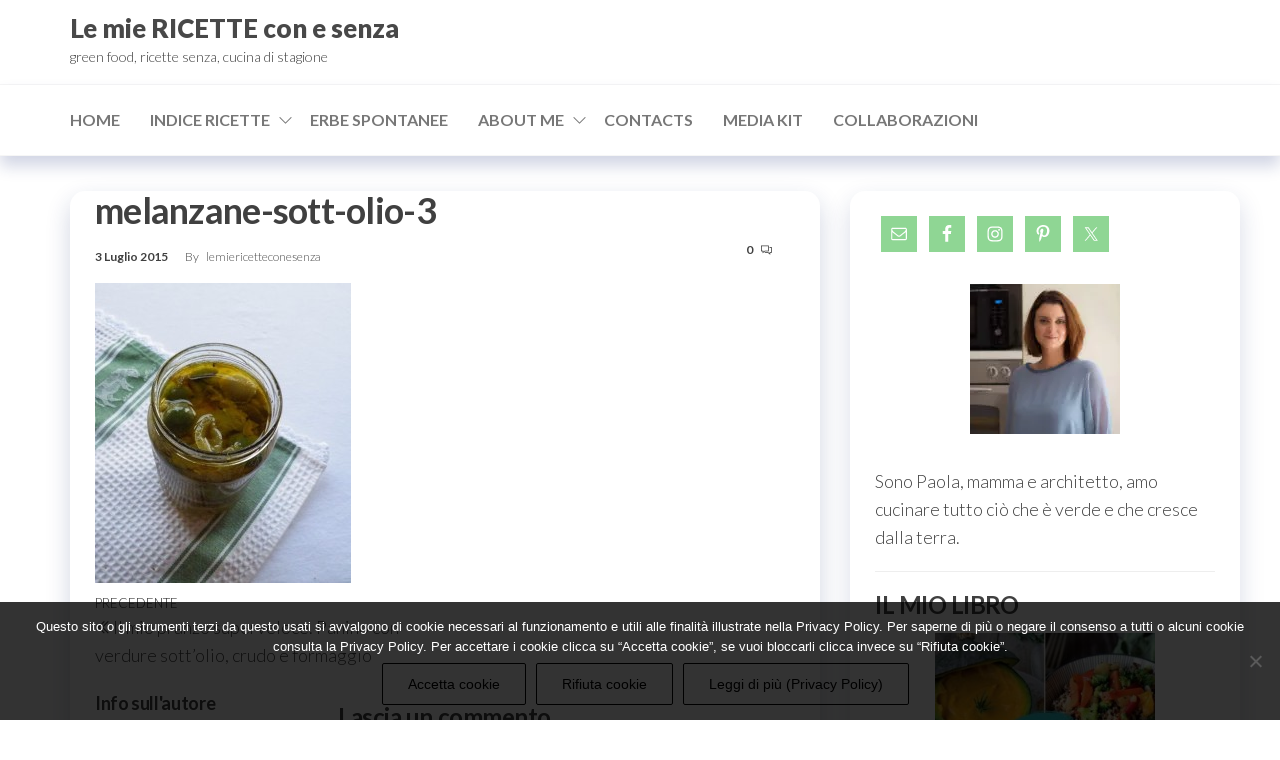

--- FILE ---
content_type: text/css
request_url: https://www.lemiericetteconesenza.it/wp-content/plugins/gabfire-widget-pack/css/A.style.css,qver=6.9.pagespeed.cf.TFZbf5r6mb.css
body_size: 3461
content:
.gabfire_feedburner_widget{}.gabfire_f_widget fieldset{border:1px solid #ddd;padding:3px 0 3px 5px}form.gabfire_f_widget input,form.gabfire_f_widget input:hover,form.gabfire_f_widget input:active,form.gabfire_f_widget input:focus{box-shadow:none;outline:0!important;-webkit-appearance:none!important;margin:0;border:none}.gabfire_feedburner_widget .feedburner_submit{float:right;padding:5px 7px 0 0;display:inline}.news-signup{background:url(https://www.lemiericetteconesenza.it/wp-content/plugins/gabfire-widget-pack/images/xnewsletter.jpg.pagespeed.ic.9Bic_kuhur.jpg) top center;padding:20px;text-align:center}.news-signup .widgettitle{color:#fff;font-size:25px;font-weight:700}.news-signup .sidebar_feedwidget{width:253px;height:46px;background:url(https://www.lemiericetteconesenza.it/wp-content/plugins/gabfire-widget-pack/images/xsubmit-newsletter.png.pagespeed.ic.LV8ewAZOCl.png);padding:4px;margin:0 auto}.news-signup .sidebar_mailinput{width:206px;height:38px;border:none;padding:0 0 0 5px;float:left;font-size:14px;color:#888}.news-signup .sidebar_mailinput_submit{float:right;display:inline}.news-signup p{margin-top:15px;color:#fff;margin-bottom:0}.gab_about_widget{display:block;overflow:hidden}.widget_avatar{float:left;margin:4px 8px 0 0}.widget_avatar img{display:block}.about_more,.about_more:hover,.about_more:active{padding:4px 12px;float:right;background:-moz-linear-gradient(top,#efefef 0%,#fff 50%,#eee);background:-webkit-gradient(linear,left top,left bottom,from(#efefef),color-stop(.50,#fff),to(#eee));-moz-border-radius:7px;-webkit-border-radius:7px;border-radius:7px;border:1px solid #ddd}ul.gabfire_tabs{margin:0;padding:0;list-style:none}ul.gabfire_tabs li{background:none;color:#222;display:inline-block;padding:10px 15px;cursor:pointer}ul.gabfire_tabs li.current_tab{background:#ededed;color:#222}.gabfire_tab-content{display:none;background:#ededed;padding:15px}.gabfire_tab-content.current_tab{display:inherit}.tab_titles{list-style:none;margin:0;padding:5px 0 0 0!important;height:33px;font-size:12px}.tab_titles li{float:left;padding:0!important;margin:0!important;width:33%;list-style:none!important;border:0!important;background:none!important}.tab_titles li.gab_secondtab{width:34%}.tab_titles a{display:block;line-height:31px;height:31px;font-weight:bold;text-align:center;padding:2px 0 0 0;position:relative;top:-1px!important;text-decoration:none}.tab_titles a:active,.tab_titles a:hover{outline:none;text-decoration:none}.current_tab a,.current_tab a:hover{top:-5px!important;height:36px;cursor:default!important;outline:none;text-decoration:none}.panes div{padding:15px 10px 15px 10px!important}.panes div div{padding:0;border:none!important}.panes li span.block{display:block;font-size:11px;padding-top:3px}.panes li{list-style:none!important;text-indent:0!important;overflow:hidden;margin-bottom:7px;padding-bottom:7px}.panes li a{text-decoration:none;line-height:19px}.panes li img{float:right!important;margin:2px 0 0 7px!important;width:35px;height:35px}.panes .widget_recent_comments{padding:0!important}.panes .widget_recent_comments li{line-height:1.6em!important;padding-bottom:12px!important}.panes .widgettitle_in{margin:0 0 7px;font:bold 16px sans-serif;display:block}.panes .wp-post-image{width:35px;height:35px;line-height:0;margin:2px 0 0 7px;float:right}.gabfire-poprandom img{width:35px;height:35px}.gabfire-poprandom .posttitle{clear:none}#light_colorscheme{color:#222}#light_colorscheme .tab_titles{border-bottom:1px solid #cfcfcf;margin:0}#light_colorscheme .tab_titles a{background:none #f2f2f2!important;border:1px solid #cfcfcf!important;color:#222!important}#light_colorscheme .tab_titles a:hover{color:#222}#light_colorscheme .tab_titles .current_tab a,#light_colorscheme .tab_titles .current_tab a:hover,#light_colorscheme .tab_titles li.current_tab a{background-color:#fff!important;color:#222!important;border-bottom:none!important}#light_colorscheme .panes div{background-color:#fff!important;border:1px solid #cfcfcf!important;border-top:none!important}#light_colorscheme .panes li{background:none;border-bottom:1px dotted #ddd!important;padding-left:0}#light_colorscheme .panes li a{color:#444!important}#light_colorscheme .panes li a:hover{color:#111!important}#dark_colorscheme{color:#eee;margin:0}#dark_colorscheme .tab_titles{border-bottom:1px solid #666}#dark_colorscheme .tab_titles a{background:none #333!important;border:1px solid #666!important;color:#999!important}#dark_colorscheme .tab_titles a:hover{color:#333}#dark_colorscheme .tab_titles .current_tab a,#dark_colorscheme .tab_titles .current_tab a:hover,#dark_colorscheme .tab_titles li.current_tab a{background-color:#444!important;color:#efefef!important;border-bottom:none!important}#dark_colorscheme .panes div{background-color:#444!important;border:1px solid #666!important;border-top:none!important}#dark_colorscheme .panes li{background:none;border-bottom:1px dotted #3a3a3a!important;padding-left:0}#dark_colorscheme .panes li a{color:#efefef!important}.no-list-image{background:none!important;padding-left:0!important}#light_colorscheme .panes li:last-child,#dark_colorscheme .panes li:last-child{border-bottom:0!important;margin-bottom:0!important}.gabfire_archive_widget form{display:block;margin-bottom:0;font-size:12px;line-height:12px}.gabfire_archive_widget select{width:98%;margin:0 0 5px;color:#444;border:1px solid #ddd;height:auto;padding:5px;margin-bottom:15px}.gabfire_archive_widget label{display:block;margin-bottom:5px}.google{width:95%;padding:0 5px 0 7px;margin-bottom:0;border:1px solid #ddd;color:#444;height:30px}.gabfire_relatedposts{display:block;overflow:hidden;margin:0 0 15px;width:100%;line-height:1.3em}.gab_relateditem{float:left;padding:1%;margin:0 1%;text-align:center}.gab_relateditem img{border:none!important;padding:0!important;margin:0 auto 7px;width:100%;height:auto!important}form.gabfire_search_style1{margin:0;padding:0;border:none}form.gabfire_search_style1 fieldset{padding:4px}form.gabfire_search_style1 .gab_search_text{margin:0;border:none;font-size:13px;line-height:13px}form.gabfire_search_style1 .submit_style1{float:right;border:none;cursor:pointer;text-indent:-999em;padding:6px 5px 0 0;display:inline;width:16px;height:16px;background:url(https://www.lemiericetteconesenza.it/wp-content/plugins/gabfire-widget-pack/images/search.png)}form.gabfire_search_style2 fieldset{margin:0;padding:0;border:none;width:300px;height:30px}form.gabfire_search_style2 p{margin:0}form.gabfire_search_style2 .gab_search_text{float:right;padding:0;background:none;border:0;width:225px;margin:5px 40px 0 5px;color:#7c7a7a;font:13px/23px arial,verdana,sans-serif}form.gabfire_search_style2 .submit_style2{float:left;padding:7px 0 0 8px;display:inline}form.gabfire_search_style1 input,form.gabfire_search_style1 input:hover,form.gabfire_search_style1 input:active,form.gabfire_search_style1 input:focus,form.gabfire_search_style2 input,form.gabfire_search_style2 input:hover,form.gabfire_search_style2 input:active,form.gabfire_search_style2 input:focus{box-shadow:none;outline:0!important;-webkit-appearance:none!important}.gabfire_social_widget a{width:48px;height:48px;float:left;margin:3px 6px;display:inline;text-indent:-999em}.gabfire_social_widget a.facebook{background:url(https://www.lemiericetteconesenza.it/wp-content/plugins/gabfire-widget-pack/images/social/xfacebook.png.pagespeed.ic.B1uXMtFSM5.png)}.gabfire_social_widget a.twitter{background:url(https://www.lemiericetteconesenza.it/wp-content/plugins/gabfire-widget-pack/images/social/xtwitter.png.pagespeed.ic.VpFRB83TTa.png)}.gabfire_social_widget a.feed{background:url(https://www.lemiericetteconesenza.it/wp-content/plugins/gabfire-widget-pack/images/social/xfeed.png.pagespeed.ic.-wHKD9OtC1.png)}.gabfire_social_widget a.instagram{background:url(https://www.lemiericetteconesenza.it/wp-content/plugins/gabfire-widget-pack/images/social/xinstagram.png.pagespeed.ic.CSY9zsR8Qi.png)}.gabfire_social_widget a.plus1{background:url(https://www.lemiericetteconesenza.it/wp-content/plugins/gabfire-widget-pack/images/social/xplus1.png.pagespeed.ic.JZ3xcRsZ8K.png)}.gabfire_social_widget a.picasa{background:url(https://www.lemiericetteconesenza.it/wp-content/plugins/gabfire-widget-pack/images/social/xpicasa.png.pagespeed.ic.qOI3tLICC9.png)}.gabfire_social_widget a.flickr{background:url(https://www.lemiericetteconesenza.it/wp-content/plugins/gabfire-widget-pack/images/social/xflickr.png.pagespeed.ic.Hu5ge0oepl.png)}.gabfire_social_widget a.lastfm{background:url(https://www.lemiericetteconesenza.it/wp-content/plugins/gabfire-widget-pack/images/social/xlastfm.png.pagespeed.ic.WrpFSJWlUq.png)}.gabfire_social_widget a.linkedin{background:url(https://www.lemiericetteconesenza.it/wp-content/plugins/gabfire-widget-pack/images/social/xlinkedin.png.pagespeed.ic.M7L874Wufk.png)}.gabfire_social_widget a.youtube{background:url(https://www.lemiericetteconesenza.it/wp-content/plugins/gabfire-widget-pack/images/social/xyoutube.png.pagespeed.ic.klySRv6pps.png)}.gabfire_social_widget a.vimeo{background:url(https://www.lemiericetteconesenza.it/wp-content/plugins/gabfire-widget-pack/images/social/xvimeo.png.pagespeed.ic.5fW-rY4551.png)}.gabfire_social_widget a.delicious{background:url(https://www.lemiericetteconesenza.it/wp-content/plugins/gabfire-widget-pack/images/social/xdelicious.png.pagespeed.ic.PlQcX2cepQ.png)}.gabfire_social_widget a.stumbleupon{background:url(https://www.lemiericetteconesenza.it/wp-content/plugins/gabfire-widget-pack/images/social/xstumbleupon.png.pagespeed.ic.pQ1jW_ofN4.png)}.gabfire_social_widget a.deviantart{background:url(https://www.lemiericetteconesenza.it/wp-content/plugins/gabfire-widget-pack/images/social/xdeviantart.png.pagespeed.ic.5ORhUqM3LR.png)}.gabfire_social_widget a.digg{background:url(https://www.lemiericetteconesenza.it/wp-content/plugins/gabfire-widget-pack/images/social/xdigg.png.pagespeed.ic.G5PPQ9cmS_.png)}.gabfire_social_widget a.foursquare{background:url(https://www.lemiericetteconesenza.it/wp-content/plugins/gabfire-widget-pack/images/social/xfoursquare.png.pagespeed.ic.7BBbhXCJ0U.png)}.gabfire_social_widget a:link{background-position:bottom left}.gabfire_social_widget a:hover{background-position:top left}.gabfire_share_widget{padding-bottom:5px;margin-bottom:5px;display:block}.gab_share_buttons{width:100%;display:block;height:38px}.gab_share_buttons:after{clear:both;content:'.';display:block;height:0;overflow:hidden;visibility:hidden}.google-share-button{float:left;width:105px;margin-top:1px}.twitter-share-button{float:left;width:95px;margin-top:1px}.facebook-share-button{float:left;width:90px;margin-top:1px}.pinterest-share-button{float:left;width:auto;width:55px}.linkedin-share-button{float:left;width:auto}.gab_share_boxes{width:100%;display:block;height:75px}.gab_share_boxes:after{clear:both;content:'.';display:block;height:0;overflow:hidden;visibility:hidden}.google-share-box{display:block;float:left;width:65px;margin-top:1px}.facebook-share-box{display:block;float:left;width:60px;margin-top:1px}.twitter-share-box{display:block;float:left;width:70px;width:auto;margin-right:20px}.pinterest-share-box{display:block;float:left;min-width:50px;width:auto;margin-top:20px}.linkedin-share-box{display:block;float:left;width:67px;width:auto;margin-right:20px}.gabfire_share_widget a{width:32px;height:32px;float:left;margin:4px 8px 4px 0;display:inline;text-indent:-999em}.gabfire_share_widget a.facebook{background:url(https://www.lemiericetteconesenza.it/wp-content/plugins/gabfire-widget-pack/images/share/xfacebook.png.pagespeed.ic.ZU_qt50XR6.png)}.gabfire_share_widget a.plus1{background:url(https://www.lemiericetteconesenza.it/wp-content/plugins/gabfire-widget-pack/images/share/xplus1.png.pagespeed.ic.TtQBpDag4u.png)}.gabfire_share_widget a.twitter{background:url(https://www.lemiericetteconesenza.it/wp-content/plugins/gabfire-widget-pack/images/share/xtwitter.png.pagespeed.ic.41Uof7Z4fm.png)}.gabfire_share_widget a.email{background:url(https://www.lemiericetteconesenza.it/wp-content/plugins/gabfire-widget-pack/images/share/xemail.png.pagespeed.ic.6mqU9ZdgP6.png)}.gabfire_share_widget a.delicious{background:url(https://www.lemiericetteconesenza.it/wp-content/plugins/gabfire-widget-pack/images/share/delicious.png)}.gabfire_share_widget a.digg{background:url(https://www.lemiericetteconesenza.it/wp-content/plugins/gabfire-widget-pack/images/share/xdigg.png.pagespeed.ic.jKL5-fvS9A.png)}.gabfire_share_widget a.google2{background:url(https://www.lemiericetteconesenza.it/wp-content/plugins/gabfire-widget-pack/images/share/xgoogle.png.pagespeed.ic.hpk7ieZbm2.png)}.gabfire_share_widget a.stumbleupon{background:url(https://www.lemiericetteconesenza.it/wp-content/plugins/gabfire-widget-pack/images/share/xstumbleupon.png.pagespeed.ic.H3vOT9yYDa.png)}.gabfire_share_widget a.reddit{background:url(https://www.lemiericetteconesenza.it/wp-content/plugins/gabfire-widget-pack/images/share/xreddit.png.pagespeed.ic.7Cy4WGkLtP.png)}.gabfire_share_widget a.technorati{background:url(https://www.lemiericetteconesenza.it/wp-content/plugins/gabfire-widget-pack/images/share/xtechnorati.png.pagespeed.ic.tuNplylhGv.png)}.gabfire_share_widget a.yahoo{background:url(https://www.lemiericetteconesenza.it/wp-content/plugins/gabfire-widget-pack/images/share/xyahoo.png.pagespeed.ic.zLdDJ_1ZCt.png)}.gabfire_share_widget a.blogger{background:url(https://www.lemiericetteconesenza.it/wp-content/plugins/gabfire-widget-pack/images/share/xblogger.png.pagespeed.ic.0K0WbLReK3.png)}.gabfire_share_widget a.myspace{background:url(https://www.lemiericetteconesenza.it/wp-content/plugins/gabfire-widget-pack/images/share/xmyspace.png.pagespeed.ic.MvS9PdlAGY.png)}.gabfire_share_widget a.rss{background:url(https://www.lemiericetteconesenza.it/wp-content/plugins/gabfire-widget-pack/images/share/rss.png)}.gabfire_share_widget a:link{background-position:bottom left}.gabfire_share_widget a:hover{background-position:top left}.gabfire_authorbadge{padding:15px;background:#f5f6f7;border:1px solid #ddd;overflow:hidden}.gabfire_authorbadge img{float:left;margin:3px 7px 4px 0!important;color:#666}.gabfire_authorbadge .author_social{display:list-item;margin:0 0 7px;font-size:13px;line-height:16px;list-style:none;padding:3px 0 3px 24px;border-bottom:1px dotted #ddd;text-decoration:none}.gabfire_authorbadge .t_link{background:url(https://www.lemiericetteconesenza.it/wp-content/plugins/gabfire-widget-pack/images/ico/ico_twitter.png) no-repeat 2px 3px}.gabfire_authorbadge .f_link{background:url(https://www.lemiericetteconesenza.it/wp-content/plugins/gabfire-widget-pack/images/ico/ico_facebook.png) no-repeat 2px 3px}.gabfire_authorbadge .g_link{background:url(https://www.lemiericetteconesenza.it/wp-content/plugins/gabfire-widget-pack/images/ico/ico_gplus.png) no-repeat 2px 3px}.gabfire_authorbadge .w_link{background:url(https://www.lemiericetteconesenza.it/wp-content/plugins/gabfire-widget-pack/images/ico/xico_home.png.pagespeed.ic.x7Tnrl3thN.png) no-repeat 2px 3px}.gabfire_authorbadge .a_link{background:url(https://www.lemiericetteconesenza.it/wp-content/plugins/gabfire-widget-pack/images/ico/xico_all.png.pagespeed.ic.yIT564TMn4.png) no-repeat 2px 3px}.gabfire_authorbadge p{overflow:hidden;margin-bottom:15px!important}.gabfire_authorbadge p.first_p{margin-bottom:5px!important;font-weight:bold}.gabfire_authorbadge .widget-innertitle{font-size:15px;line-height:19px;padding:0;margin:0 0 7px;letter-spacing:0;color:#333}.gabfire_authorbadge ul li{border-bottom:1px dotted #ddd;margin-bottom:5px;padding-bottom:5px;line-height:16px!important;list-style:none}.gabfire_authorbadge .authorstweets{margin-top:15px}.widget_rss a.rsswidget{color:#000}.widget_rss a.rsswidget:hover{color:#ff4b33}.widget_rss .widget-title img{width:11px;height:11px}.flickr_badge_image{width:auto;background-color:#fff;padding:3px;margin:0 7px 15px;float:left;position:relative;-moz-box-shadow:0 0 1px #eee;-webkit-box-shadow:1px 1px 1px #eee;box-shadow:1px 1px 1px #eee}.flickr_badge_image,.flickr_badge_image img{border:1px solid #eee}.gab_text_widget{overflow:hidden}.gab_text_widget .widgettitle{min-height:24px;padding:8px 0}.gab_contact_widget,.gab_contact_widget p{font-size:15px}.gab_contact_logocont{border-bottom:1px dotted #efefef;display:block;padding-bottom:20px;margin-bottom:20px}.gab_contact_widget .aligncenter{margin:0 auto}.clear{clear:both;display:block;height:1px}.gabfire-tweets{}.gabfire-tweets li{overflow:hidden;margin-left:0!important;width:100%}.gabfire-tweets img{width:40px}.gabfire_unslider{position:relative;overflow:auto}.gabfire-videos-wrapper{position:relative}.gabfire-videos{padding-top:25px}.gabfire-videos iframe{width:100%}.gabfire-videos img{width:100%}.gabfire-videos .owl-pagination{position:absolute;left:0;top:0;transition:opacity .25s ease-in-out;-moz-transition:opacity .25s ease-in-out;-webkit-transition:opacity .25s ease-in-out}.gabfire-videos.owl-theme .owl-controls .owl-page span{width:10px;height:10px;background:#bbb;margin:0 6px 0 0;text-align:left;border-radius:50%!important;-moz-border-radius:50%!important;-webkit-border-radius:50%!important}.gabfire-videos-controls{position:absolute;width:32px;z-index:1;right:0;top:0;height:14px;margin-top:3px}.gabfire-videos-controls span{background:url(https://www.lemiericetteconesenza.it/wp-content/plugins/gabfire-widget-pack/images/xarrow-16.png.pagespeed.ic.itAzQ7aZbF.png);height:14px;width:14px;cursor:pointer;opacity:.7;transition:opacity .25s ease-in-out;-moz-transition:opacity .25s ease-in-out;-webkit-transition:opacity .25s ease-in-out}.gabfire-videos-controls span:hover{opacity:1}.gabfire-videos-controls span.gabfire-videos-prev{background-position:left}.gabfire-videos-controls span.gabfire-videos-next{background-position:right}.owl-controls.clickable{margin:0}.innerslider-wrapper:hover .gabfire-videos .owl-pagination{display:block;opacity:1;-webkit-animation:fadeIn 1s;-moz-animation:fadeIn 1s;-ms-animation:fadeIn 1s;-o-animation:fadeIn 1s;animation:fadeIn 1s}